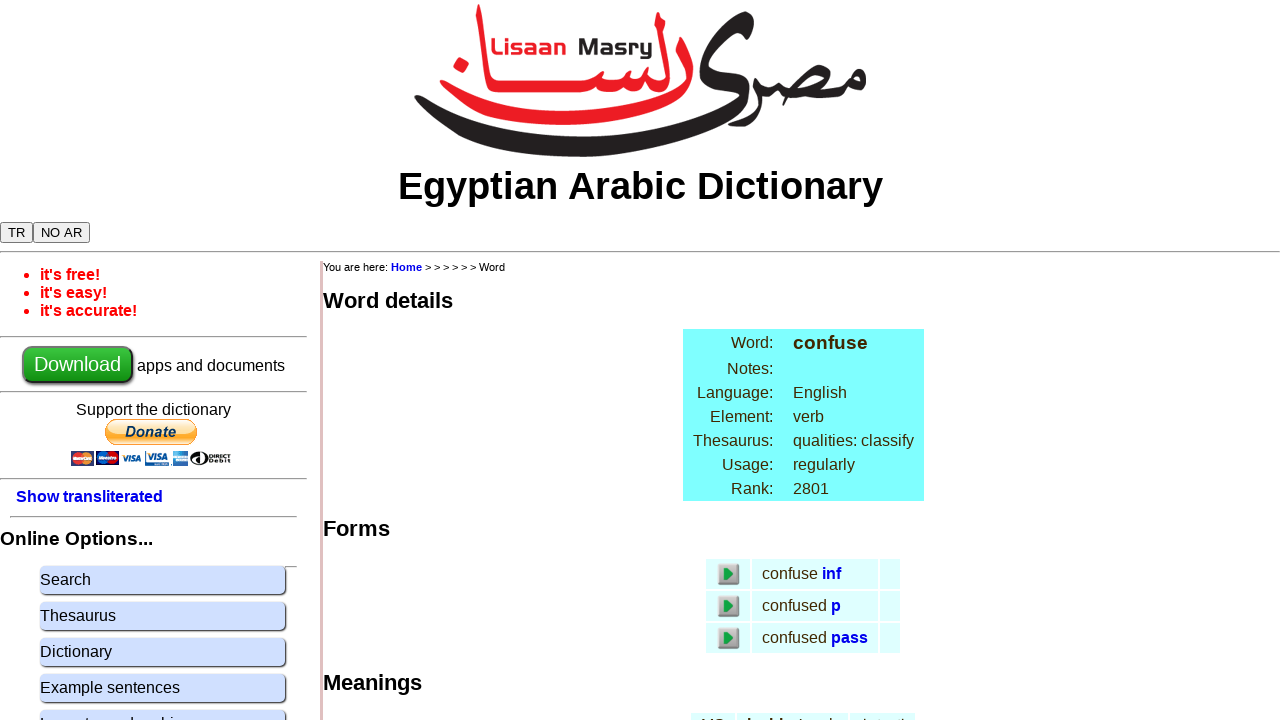

--- FILE ---
content_type: text/html; charset=UTF-8
request_url: http://na.lisaanmasry.org/online/word.php?ui=&id=2510&cn=6
body_size: 3022
content:

<!DOCTYPE html>
<html>
  <head>
  <link rel="stylesheet" type="text/css" href="/common/lisaanmasry_en.css" media="screen"/>
  <link rel="shortcut icon" href="/images/ifx_app_icon24.png"> 
  <link rel='canonical' href='https://www.lisaanmasry.org/word.php' /><link rel='alternate' media='only screen and (max-width: 640px)' href='http://m.na.lisaanmasry.org/word.php' />
  <script src="/php/js/online.js" language="javascript" type="text/javascript"></script>  
  
  <meta http-equiv="content-type" content="text/html; charset=utf-8">
  <meta name="copyright" content="&copy; 2011-2020 Mike Green" />
  <meta name="keywords" content="Egyptian Arabic Dictionary, Learn Egyptian arabic, lisaan masry, Online Egyptian arabic dictionary, translate confuse Egyptian Arabic" />
  <meta name="description" content="Translate confuse into Egyptian Arabic" >
  <meta name="viewport" content="width=device-width, initial-scale=1">
  
  <title>Egyptian Arabic Dictionary: word meaning and details</title>

 </head>
<body>

<div id="scroll"> 

  <div id='header'>
    <center><img src="/images/logo.png"></center>

    <div style='font-size:3vw; font-weight:bold;'>
      <center>Egyptian Arabic Dictionary</center>
    </div>
   
    <div style='clear:both' width=95%>
      <div>
         <button id='button_tr' style='margin-top:14px' class='pr' title='show transliterated arabic' onclick='show_transliterated()'>TR</button><button id='button_pr' style='margin-top:14px' class='tr' title='show pronounced arabic' onclick='show_pronounced()'>PR</button><button id='button_sar' style='margin-top:14px' class='sar' title='show arabic' onclick='show_arabic()'>AR</button><button id='button_har' style='margin-top:14px' class='har' title='hide arabic' onclick='hide_arabic()'>NO AR</button> 
      </div>


<!--      <div style='float:right'>
        <a href="/intro_ar/index.html">
          <img src="/images/ifx_flag_eg.png">
        </a>
      </div> -->    
    </div>
  </div>

<div style='clear:both'>
  <hr>
</div>

<div style='clear:both'>

  <div id="sidebar">
    <div id="bullets">
      <ul>
        <li>it's free!</li>
        <li>it's easy!</li>
        <li>it's accurate!</li>
      </ul>
    </div>

    <hr>
<center>

      <a href="/info/en/download.html"> 
        <button class='download'>Download</button>
      </a>
       apps and documents<br>
</center>
    <hr>


<center>
<form action="https://www.paypal.com/cgi-bin/webscr" method="post" target="_top">
  Support the dictionary<br>
<input type="hidden" name="cmd" value="_s-xclick" />
<input type="hidden" name="hosted_button_id" value="BDSEQREH3YRG2" />
<input type="image" src="https://www.paypalobjects.com/en_US/GB/i/btn/btn_donateCC_LG.gif" border="0" name="submit" title="PayPal - The safer, easier way to pay online!" alt="Donate with PayPal button" />
<img alt="" border="0" src="https://www.paypal.com/en_GB/i/scr/pixel.gif" width="1" height="1" />
</form>
</center>
    <hr>

    <div class='indent'><a class='pr' href='#' title='show transliterated arabic' onclick='show_transliterated(); return false;'>Show transliterated<br></a><a class='tr' href='#' title='show pronounced arabic' onclick='show_pronounced(); return false;'>Show pronounced</button><br></a></div><hr style="margin: 10px"><big><b>Online Options...</b></big><br><ul class='blockmenu'><a href='/online/search.php?ui=en' title='Search for words'><li>Search</li></a><a href='/online/thesaurus.php?ui=en' title='Words with related meanings'><li>Thesaurus</li></a><a href='/online/dictionary.php?ui=en' title='Words in alphabetical order'><li>Dictionary</li></a><a href='/online/example.php?ui=en' title='Sample egyptian arabic sentences'><li>Example sentences</li></a><a href="/online/writing.php" title="Learn to read and write arabic"><li>Learn to read arabic</li></a><a href="/online/pronounce.php" title="Record yourself saying words"><li>Pronunciation practice</li></a></ul><hr style="margin: 10px"><big><b>Help...</b></big><br><ul class='blockmenu'><a href="/grammar/introduction.html" title="An introduction to Egyptian Grammar"><li>Egyptian grammar</li></a><a href="/help/online/en/abbreviations.html" title="An explanation of the abbreviations used on this site"><li>Abbreviations</li></a><a href="/help/online/en/arabic.html" title="Arabic writing and translateration"><li>Arabic writing</li></a><a href="/help/online/en/pronunciation.html" title="Egyptian arabic pronunciation rules"><li>Pronunciation</li></a></ul>

    <big><b>Dictionary formats</b></big>
    <ul class='blockmenu'>
      <a href="/info/en/online.html"><li><b>Online:</b> use it on any computer, tablet or phone that has a web browser</li></a>
      <a href="/info/en/android.html"><li><b>Android:</b> app for Android phones and tablets.</li></a>
      <a href="/info/en/ios.html"><li><b>iOS</b>: app for iPhone and iPad</li></a>
      <a href="/info/en/java.html"><li>Apps for <b>Windows, MAC OS/X, Linux</b></li></a>
      <a href="/info/en/kindle.html"><li><b>Kindle:</b> eBooks for dictionary, thesaurus and grammar </li></a>
      <a href="/info/en/pdf.html"><li><b>PDF:</b> dictionary, thesaurus and grammar</li></a>
    </ul>

    <big><b>Other info...</b></big>
    <ul class='blockmenu'>
      <a href="/stories/index.html"><li>General info about Egyptian language and culture</li></a>
      <a href="/online/contact.php"><li>Contact us with comments or suggestions</li></a>
      <a href="/online/newword.php"><li>Suggest a word that you think we should add</li></a>
      <a href="/info/en/news.html"><li>What's new: updates to the apps and web site</li></a>
      <a href="/info/en/about.html"><li>About the dictionary</li></a>
      <a href="/info/en/privacy.html"><li>Privacy policy</li></a>
      <a href="/info/en/links.html"><li>Links to other useful sites</li></a>
      <a href="/info/en/copyright.html"><li>Copyright &copy; 2007-2020 Mike Green</li></a>  
    </ul>
    <hr>

  </div>


<div id="content">
<div><div id='breadcrumb'>You are here: <a href='/info/en/home.html'>Home</a> > <a href='/online/.php?cn=1'></a> > <a href='/online/.php?cn=2'></a> > <a href='/online/.php?cn=3'></a> > <a href='/online/.php?cn=4'></a> > <a href='/online/.php?cn=5'></a> > Word<br></div></div>
<h1>Word details</h1><table cellspacing=0 border=0><tr class='trhead'><td align=right>Word: </td><td><big><b><span class='pr'>confuse</span><span class='tr'>confuse</span></b></big>&nbsp;<td class='ar' style='text-align:right'><big><b></b></big></td></tr><tr class='trhead'><td align=right>Notes:</td> <td colspan=2></td></tr><tr class='trhead'><td align=right>Language:</td> <td colspan=2>English</td></tr><tr class='trhead'><td align=right>Element:</td> <td colspan=2>verb</td></tr><tr class='trhead'><td align=right>Thesaurus:</td><td colspan=2>qualities: classify</td></tr><tr class='trhead'><td align=right>Usage: </td> <td colspan=2>regularly</td></tr><tr class='trhead'><td align=right>Rank: </td> <td colspan=2>2801</td></tr></table><h1>Forms</h1><table><tr class='trodd'><td><img style='cursor:pointer;' align='right' onclick='play_sound(6125)' src='/images/ifx_play24.png'> </td><td><span class='pr'>confuse</span><span class='tr'>confuse</span>&nbsp;<a href='/help/online/en/abbreviations.html#form' title='infinitive: Click here for more information'>inf</a></td> <td class='ar' style='text-align:right'></td></tr><tr class='trodd'><td><img style='cursor:pointer;' align='right' onclick='play_sound(6126)' src='/images/ifx_play24.png'> </td><td><span class='pr'>confused</span><span class='tr'>confused</span>&nbsp;<a href='/help/online/en/abbreviations.html#form' title='perfect: Click here for more information'>p</a></td> <td class='ar' style='text-align:right'></td></tr><tr class='trodd'><td><img style='cursor:pointer;' align='right' onclick='play_sound(6126)' src='/images/ifx_play24.png'> </td><td><span class='pr'>confused</span><span class='tr'>confused</span>&nbsp;<a href='/help/online/en/abbreviations.html#form' title='passive participle: Click here for more information'>pass</a></td> <td class='ar' style='text-align:right'></td></tr></table><h1>Meanings</h1><table><tr class='trodd'><td>MS</td><td><b><span class='pr'><u>lach</u>bat</span><span class='tr'>laKbaT</span></b>&nbsp;verb</td><td class='ar' style='text-align:right'> لـَخبـَط</td></tr><tr class='trodd'><td>EG</td><td><b><span class='pr'><u>bar</u>gil</span><span class='tr'>bargil</span></b>&nbsp;verb</td><td class='ar' style='text-align:right'> بـَرجـِل</td></tr></table><h1>Similar words</h1><table><tr class='trodd'><td>EN</td><td><b><span class='pr'>(be) confused</span><span class='tr'>(be) confused</span></b>&nbsp;intransitive verb</td><td class='ar' style='text-align:right'></td></tr><tr class='trodd'><td>EN</td><td><b><span class='pr'>confused</span><span class='tr'>confused</span></b>&nbsp;adjective</td><td class='ar' style='text-align:right'></td></tr><tr class='trodd'><td>EN</td><td><b><span class='pr'>confuse</span><span class='tr'>confuse</span></b>&nbsp;verb</td><td class='ar' style='text-align:right'></td></tr><tr class='trodd'><td>EN</td><td><b><span class='pr'>(get) confused</span><span class='tr'>(get) confused</span></b>&nbsp;intransitive verb</td><td class='ar' style='text-align:right'></td></tr><tr class='trodd'><td>EN</td><td><b><span class='pr'>confess</span><span class='tr'>confess</span></b>&nbsp;verb</td><td class='ar' style='text-align:right'></td></tr></table>

</div>


</div>

<div style='clear:both'><br><hr></div>

<div id="footer">
  <table align='center'>
    <tr>
      <td><a href="/info/en/news.html">What's new</a></td>
      <td><a href="/stories/index.html">General info</a></td>
      <td><a href="/info/en/about.html">About</a></td>
      <td><a href="/online/contact.php">Contact us</a></td>
      <td><a href="/online/newword.php">Suggest a<br>new word</a></td>
      <td><a href="/info/en/copyright.html">Copyright</a></td>
      <td><a href="/info/en/privacy.html">Privacy</a></td>
    </tr>
  </table>
</div>

  <div id='play_form_menu' style='display:none'>
  <ul class='blockmenu' style='max-width:15em'>
  <li onclick='playFormSound ()'>Play this sound</li>
  <li onclick='recordFormSound ()'>Record this sound</li>
  <li onclick='alwaysPlayForm ()'>Always play on single-click,<br>record on double-click</li>
  </ul>
  </div>

</div>


</div>
</body>

<script type="text/javascript">
    
  show_startup ();
  
</script>

</html>  
